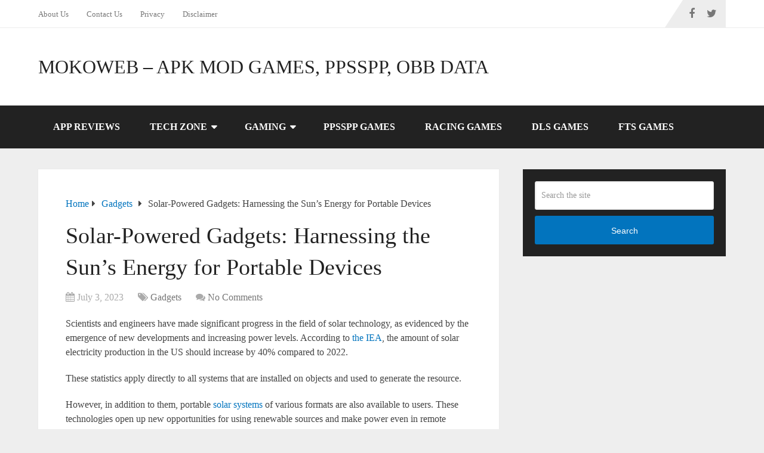

--- FILE ---
content_type: text/html; charset=UTF-8
request_url: https://mokoweb.com/solar-powered-gadgets/
body_size: 29595
content:
<!DOCTYPE html><html class="no-js" dir="ltr" lang="en-US" prefix="og: https://ogp.me/ns#"><head itemscope itemtype="http://schema.org/WebSite"><meta charset="UTF-8">
<!--[if IE ]><meta http-equiv="X-UA-Compatible" content="IE=edge,chrome=1">
<![endif]--><link rel="profile" href="http://gmpg.org/xfn/11" /><link rel="icon" href="https://mokoweb.com/wp-content/uploads/2018/07/cropped-mk-icon-32x32.jpg" sizes="32x32" /><meta name="msapplication-TileImage" content="https://mokoweb.com/wp-content/uploads/2018/07/cropped-mk-icon-270x270.jpg"><link rel="apple-touch-icon-precomposed" href="https://mokoweb.com/wp-content/uploads/2018/07/cropped-mk-icon-180x180.jpg"><meta name="viewport" content="width=device-width, initial-scale=1"><meta name="apple-mobile-web-app-capable" content="yes"><meta name="apple-mobile-web-app-status-bar-style" content="black"><link rel="prefetch" href="https://mokoweb.com"><link rel="prerender" href="https://mokoweb.com"><meta itemprop="name" content="MokoWeb - Apk Mod Games, PPSSPP, OBB Data" /><link rel="pingback" href="https://mokoweb.com/xmlrpc.php" /><title>Solar-Powered Gadgets: Harnessing the Sun’s Energy for Portable Devices</title><meta name="robots" content="max-image-preview:large" /><meta name="author" content="Mr. Moko"/><meta name="google-site-verification" content="ZruWvVfhgp0xFJ9JpDaUSsgZdUpmfHap3QtApXUlQrc" /><meta name="msvalidate.01" content="2CE8AC8CF1DADFF880E2BDC6C94629E3" /><meta name="yandex-verification" content="1f403669cd53dd9d" /><link rel="canonical" href="https://mokoweb.com/solar-powered-gadgets/" /><meta name="generator" content="All in One SEO (AIOSEO) 4.9.3" /><meta name="msvalidate.01" content="2CE8AC8CF1DADFF880E2BDC6C94629E3" /><meta property="og:locale" content="en_US" /><meta property="og:site_name" content="MokoWeb - Apk Mod Games, PPSSPP, OBB Data | Android Games Reviews, Apps and Software Reviews, Digital Tools, Tech How TOs, Etc" /><meta property="og:type" content="article" /><meta property="og:title" content="Solar-Powered Gadgets: Harnessing the Sun’s Energy for Portable Devices" /><meta property="og:url" content="https://mokoweb.com/solar-powered-gadgets/" /><meta property="og:image" content="https://mokoweb.com/wp-content/uploads/2023/07/Solar-Pannels.jpg" /><meta property="og:image:secure_url" content="https://mokoweb.com/wp-content/uploads/2023/07/Solar-Pannels.jpg" /><meta property="og:image:width" content="540" /><meta property="og:image:height" content="722" /><meta property="article:published_time" content="2023-07-03T19:07:11+00:00" /><meta property="article:modified_time" content="2023-07-03T19:10:33+00:00" /><meta property="article:publisher" content="https://facebook.com/mokoweb1" /><meta property="article:author" content="https://web.facebook.com/mokoweb1" /><meta name="twitter:card" content="summary" /><meta name="twitter:site" content="@mokoweb1" /><meta name="twitter:title" content="Solar-Powered Gadgets: Harnessing the Sun’s Energy for Portable Devices" /><meta name="twitter:creator" content="@Real_mokoweb" /><meta name="twitter:image" content="https://mokoweb.com/wp-content/uploads/2023/07/Solar-Pannels.jpg" /> <script type="application/ld+json" class="aioseo-schema">{"@context":"https:\/\/schema.org","@graph":[{"@type":"BlogPosting","@id":"https:\/\/mokoweb.com\/solar-powered-gadgets\/#blogposting","name":"Solar-Powered Gadgets: Harnessing the Sun\u2019s Energy for Portable Devices","headline":"Solar-Powered Gadgets: Harnessing the Sun&#8217;s Energy for Portable Devices","author":{"@id":"https:\/\/mokoweb.com\/author\/nib-admin\/#author"},"publisher":{"@id":"https:\/\/mokoweb.com\/#organization"},"image":{"@type":"ImageObject","url":"https:\/\/mokoweb.com\/wp-content\/uploads\/2023\/07\/Solar-Pannels.jpg","width":540,"height":722,"caption":"Solar Pannels"},"datePublished":"2023-07-03T20:07:11+01:00","dateModified":"2023-07-03T20:10:33+01:00","inLanguage":"en-US","mainEntityOfPage":{"@id":"https:\/\/mokoweb.com\/solar-powered-gadgets\/#webpage"},"isPartOf":{"@id":"https:\/\/mokoweb.com\/solar-powered-gadgets\/#webpage"},"articleSection":"Gadgets"},{"@type":"BreadcrumbList","@id":"https:\/\/mokoweb.com\/solar-powered-gadgets\/#breadcrumblist","itemListElement":[{"@type":"ListItem","@id":"https:\/\/mokoweb.com#listItem","position":1,"name":"Home","item":"https:\/\/mokoweb.com","nextItem":{"@type":"ListItem","@id":"https:\/\/mokoweb.com\/category\/gadgets\/#listItem","name":"Gadgets"}},{"@type":"ListItem","@id":"https:\/\/mokoweb.com\/category\/gadgets\/#listItem","position":2,"name":"Gadgets","item":"https:\/\/mokoweb.com\/category\/gadgets\/","nextItem":{"@type":"ListItem","@id":"https:\/\/mokoweb.com\/solar-powered-gadgets\/#listItem","name":"Solar-Powered Gadgets: Harnessing the Sun&#8217;s Energy for Portable Devices"},"previousItem":{"@type":"ListItem","@id":"https:\/\/mokoweb.com#listItem","name":"Home"}},{"@type":"ListItem","@id":"https:\/\/mokoweb.com\/solar-powered-gadgets\/#listItem","position":3,"name":"Solar-Powered Gadgets: Harnessing the Sun&#8217;s Energy for Portable Devices","previousItem":{"@type":"ListItem","@id":"https:\/\/mokoweb.com\/category\/gadgets\/#listItem","name":"Gadgets"}}]},{"@type":"Organization","@id":"https:\/\/mokoweb.com\/#organization","name":"MokoWeb - Apk Mod Games, PPSSPP, OBB Data","description":"Android Games Reviews, Apps and Software Reviews, Digital Tools, Tech How TOs, Etc","url":"https:\/\/mokoweb.com\/","logo":{"@type":"ImageObject","url":"https:\/\/mokoweb.com\/wp-content\/uploads\/2023\/07\/mokoweb-logo-1.jpeg","@id":"https:\/\/mokoweb.com\/solar-powered-gadgets\/#organizationLogo","width":160,"height":50,"caption":"mokoweb logo-1"},"image":{"@id":"https:\/\/mokoweb.com\/solar-powered-gadgets\/#organizationLogo"},"sameAs":["https:\/\/facebook.com\/mokoweb1","https:\/\/twitter.com\/mokoweb1"]},{"@type":"Person","@id":"https:\/\/mokoweb.com\/author\/nib-admin\/#author","url":"https:\/\/mokoweb.com\/author\/nib-admin\/","name":"Mr. Moko","image":{"@type":"ImageObject","@id":"https:\/\/mokoweb.com\/solar-powered-gadgets\/#authorImage","url":"https:\/\/mokoweb.com\/wp-content\/litespeed\/avatar\/88b3a77c72cbd8bd41eaf68bab4c413f.jpg?ver=1769554451","width":96,"height":96,"caption":"Mr. Moko"},"sameAs":["https:\/\/web.facebook.com\/mokoweb1","https:\/\/twitter.com\/Real_mokoweb","https:\/\/www.pinterest.co.uk\/Mokoweb\/","https:\/\/www.youtube.com\/watch?v=i4gwWj3zo58"]},{"@type":"WebPage","@id":"https:\/\/mokoweb.com\/solar-powered-gadgets\/#webpage","url":"https:\/\/mokoweb.com\/solar-powered-gadgets\/","name":"Solar-Powered Gadgets: Harnessing the Sun\u2019s Energy for Portable Devices","inLanguage":"en-US","isPartOf":{"@id":"https:\/\/mokoweb.com\/#website"},"breadcrumb":{"@id":"https:\/\/mokoweb.com\/solar-powered-gadgets\/#breadcrumblist"},"author":{"@id":"https:\/\/mokoweb.com\/author\/nib-admin\/#author"},"creator":{"@id":"https:\/\/mokoweb.com\/author\/nib-admin\/#author"},"image":{"@type":"ImageObject","url":"https:\/\/mokoweb.com\/wp-content\/uploads\/2023\/07\/Solar-Pannels.jpg","@id":"https:\/\/mokoweb.com\/solar-powered-gadgets\/#mainImage","width":540,"height":722,"caption":"Solar Pannels"},"primaryImageOfPage":{"@id":"https:\/\/mokoweb.com\/solar-powered-gadgets\/#mainImage"},"datePublished":"2023-07-03T20:07:11+01:00","dateModified":"2023-07-03T20:10:33+01:00"},{"@type":"WebSite","@id":"https:\/\/mokoweb.com\/#website","url":"https:\/\/mokoweb.com\/","name":"MokoWeb - MOD APK PPSSPP Games, Free Browsing","description":"Android Games Reviews, Apps and Software Reviews, Digital Tools, Tech How TOs, Etc","inLanguage":"en-US","publisher":{"@id":"https:\/\/mokoweb.com\/#organization"}}]}</script>  <script type="litespeed/javascript">document.documentElement.className=document.documentElement.className.replace(/\bno-js\b/,'js')</script><link rel='dns-prefetch' href='//stats.wp.com' /><link rel='dns-prefetch' href='//widgets.wp.com' /><link rel='dns-prefetch' href='//s0.wp.com' /><link rel='dns-prefetch' href='//0.gravatar.com' /><link rel='dns-prefetch' href='//1.gravatar.com' /><link rel='dns-prefetch' href='//2.gravatar.com' /><link rel='dns-prefetch' href='//v0.wordpress.com' /><link rel="alternate" type="application/rss+xml" title="MokoWeb - Apk Mod Games, PPSSPP, OBB Data &raquo; Feed" href="https://mokoweb.com/feed/" /><link rel="alternate" type="application/rss+xml" title="MokoWeb - Apk Mod Games, PPSSPP, OBB Data &raquo; Comments Feed" href="https://mokoweb.com/comments/feed/" /><link rel="alternate" type="application/rss+xml" title="MokoWeb - Apk Mod Games, PPSSPP, OBB Data &raquo; Solar-Powered Gadgets: Harnessing the Sun&#8217;s Energy for Portable Devices Comments Feed" href="https://mokoweb.com/solar-powered-gadgets/feed/" /><link rel="alternate" title="oEmbed (JSON)" type="application/json+oembed" href="https://mokoweb.com/wp-json/oembed/1.0/embed?url=https%3A%2F%2Fmokoweb.com%2Fsolar-powered-gadgets%2F" /><link rel="alternate" title="oEmbed (XML)" type="text/xml+oembed" href="https://mokoweb.com/wp-json/oembed/1.0/embed?url=https%3A%2F%2Fmokoweb.com%2Fsolar-powered-gadgets%2F&#038;format=xml" />
 <script src="//www.googletagmanager.com/gtag/js?id=G-4BRB25PQL0"  data-cfasync="false" data-wpfc-render="false" type="text/javascript" async></script> <script data-cfasync="false" data-wpfc-render="false" type="text/javascript">var mi_version = '9.11.1';
				var mi_track_user = true;
				var mi_no_track_reason = '';
								var MonsterInsightsDefaultLocations = {"page_location":"https:\/\/mokoweb.com\/solar-powered-gadgets\/"};
								if ( typeof MonsterInsightsPrivacyGuardFilter === 'function' ) {
					var MonsterInsightsLocations = (typeof MonsterInsightsExcludeQuery === 'object') ? MonsterInsightsPrivacyGuardFilter( MonsterInsightsExcludeQuery ) : MonsterInsightsPrivacyGuardFilter( MonsterInsightsDefaultLocations );
				} else {
					var MonsterInsightsLocations = (typeof MonsterInsightsExcludeQuery === 'object') ? MonsterInsightsExcludeQuery : MonsterInsightsDefaultLocations;
				}

								var disableStrs = [
										'ga-disable-G-4BRB25PQL0',
									];

				/* Function to detect opted out users */
				function __gtagTrackerIsOptedOut() {
					for (var index = 0; index < disableStrs.length; index++) {
						if (document.cookie.indexOf(disableStrs[index] + '=true') > -1) {
							return true;
						}
					}

					return false;
				}

				/* Disable tracking if the opt-out cookie exists. */
				if (__gtagTrackerIsOptedOut()) {
					for (var index = 0; index < disableStrs.length; index++) {
						window[disableStrs[index]] = true;
					}
				}

				/* Opt-out function */
				function __gtagTrackerOptout() {
					for (var index = 0; index < disableStrs.length; index++) {
						document.cookie = disableStrs[index] + '=true; expires=Thu, 31 Dec 2099 23:59:59 UTC; path=/';
						window[disableStrs[index]] = true;
					}
				}

				if ('undefined' === typeof gaOptout) {
					function gaOptout() {
						__gtagTrackerOptout();
					}
				}
								window.dataLayer = window.dataLayer || [];

				window.MonsterInsightsDualTracker = {
					helpers: {},
					trackers: {},
				};
				if (mi_track_user) {
					function __gtagDataLayer() {
						dataLayer.push(arguments);
					}

					function __gtagTracker(type, name, parameters) {
						if (!parameters) {
							parameters = {};
						}

						if (parameters.send_to) {
							__gtagDataLayer.apply(null, arguments);
							return;
						}

						if (type === 'event') {
														parameters.send_to = monsterinsights_frontend.v4_id;
							var hookName = name;
							if (typeof parameters['event_category'] !== 'undefined') {
								hookName = parameters['event_category'] + ':' + name;
							}

							if (typeof MonsterInsightsDualTracker.trackers[hookName] !== 'undefined') {
								MonsterInsightsDualTracker.trackers[hookName](parameters);
							} else {
								__gtagDataLayer('event', name, parameters);
							}
							
						} else {
							__gtagDataLayer.apply(null, arguments);
						}
					}

					__gtagTracker('js', new Date());
					__gtagTracker('set', {
						'developer_id.dZGIzZG': true,
											});
					if ( MonsterInsightsLocations.page_location ) {
						__gtagTracker('set', MonsterInsightsLocations);
					}
										__gtagTracker('config', 'G-4BRB25PQL0', {"forceSSL":"true"} );
										window.gtag = __gtagTracker;										(function () {
						/* https://developers.google.com/analytics/devguides/collection/analyticsjs/ */
						/* ga and __gaTracker compatibility shim. */
						var noopfn = function () {
							return null;
						};
						var newtracker = function () {
							return new Tracker();
						};
						var Tracker = function () {
							return null;
						};
						var p = Tracker.prototype;
						p.get = noopfn;
						p.set = noopfn;
						p.send = function () {
							var args = Array.prototype.slice.call(arguments);
							args.unshift('send');
							__gaTracker.apply(null, args);
						};
						var __gaTracker = function () {
							var len = arguments.length;
							if (len === 0) {
								return;
							}
							var f = arguments[len - 1];
							if (typeof f !== 'object' || f === null || typeof f.hitCallback !== 'function') {
								if ('send' === arguments[0]) {
									var hitConverted, hitObject = false, action;
									if ('event' === arguments[1]) {
										if ('undefined' !== typeof arguments[3]) {
											hitObject = {
												'eventAction': arguments[3],
												'eventCategory': arguments[2],
												'eventLabel': arguments[4],
												'value': arguments[5] ? arguments[5] : 1,
											}
										}
									}
									if ('pageview' === arguments[1]) {
										if ('undefined' !== typeof arguments[2]) {
											hitObject = {
												'eventAction': 'page_view',
												'page_path': arguments[2],
											}
										}
									}
									if (typeof arguments[2] === 'object') {
										hitObject = arguments[2];
									}
									if (typeof arguments[5] === 'object') {
										Object.assign(hitObject, arguments[5]);
									}
									if ('undefined' !== typeof arguments[1].hitType) {
										hitObject = arguments[1];
										if ('pageview' === hitObject.hitType) {
											hitObject.eventAction = 'page_view';
										}
									}
									if (hitObject) {
										action = 'timing' === arguments[1].hitType ? 'timing_complete' : hitObject.eventAction;
										hitConverted = mapArgs(hitObject);
										__gtagTracker('event', action, hitConverted);
									}
								}
								return;
							}

							function mapArgs(args) {
								var arg, hit = {};
								var gaMap = {
									'eventCategory': 'event_category',
									'eventAction': 'event_action',
									'eventLabel': 'event_label',
									'eventValue': 'event_value',
									'nonInteraction': 'non_interaction',
									'timingCategory': 'event_category',
									'timingVar': 'name',
									'timingValue': 'value',
									'timingLabel': 'event_label',
									'page': 'page_path',
									'location': 'page_location',
									'title': 'page_title',
									'referrer' : 'page_referrer',
								};
								for (arg in args) {
																		if (!(!args.hasOwnProperty(arg) || !gaMap.hasOwnProperty(arg))) {
										hit[gaMap[arg]] = args[arg];
									} else {
										hit[arg] = args[arg];
									}
								}
								return hit;
							}

							try {
								f.hitCallback();
							} catch (ex) {
							}
						};
						__gaTracker.create = newtracker;
						__gaTracker.getByName = newtracker;
						__gaTracker.getAll = function () {
							return [];
						};
						__gaTracker.remove = noopfn;
						__gaTracker.loaded = true;
						window['__gaTracker'] = __gaTracker;
					})();
									} else {
										console.log("");
					(function () {
						function __gtagTracker() {
							return null;
						}

						window['__gtagTracker'] = __gtagTracker;
						window['gtag'] = __gtagTracker;
					})();
									}</script> <style id='wp-img-auto-sizes-contain-inline-css' type='text/css'>img:is([sizes=auto i],[sizes^="auto," i]){contain-intrinsic-size:3000px 1500px}
/*# sourceURL=wp-img-auto-sizes-contain-inline-css */</style><link data-optimized="2" rel="stylesheet" href="https://mokoweb.com/wp-content/litespeed/ucss/323544131c8c3f5e9e6f970a900a51ea.css?ver=6a789" /><style id='global-styles-inline-css' type='text/css'>:root{--wp--preset--aspect-ratio--square: 1;--wp--preset--aspect-ratio--4-3: 4/3;--wp--preset--aspect-ratio--3-4: 3/4;--wp--preset--aspect-ratio--3-2: 3/2;--wp--preset--aspect-ratio--2-3: 2/3;--wp--preset--aspect-ratio--16-9: 16/9;--wp--preset--aspect-ratio--9-16: 9/16;--wp--preset--color--black: #000000;--wp--preset--color--cyan-bluish-gray: #abb8c3;--wp--preset--color--white: #ffffff;--wp--preset--color--pale-pink: #f78da7;--wp--preset--color--vivid-red: #cf2e2e;--wp--preset--color--luminous-vivid-orange: #ff6900;--wp--preset--color--luminous-vivid-amber: #fcb900;--wp--preset--color--light-green-cyan: #7bdcb5;--wp--preset--color--vivid-green-cyan: #00d084;--wp--preset--color--pale-cyan-blue: #8ed1fc;--wp--preset--color--vivid-cyan-blue: #0693e3;--wp--preset--color--vivid-purple: #9b51e0;--wp--preset--gradient--vivid-cyan-blue-to-vivid-purple: linear-gradient(135deg,rgb(6,147,227) 0%,rgb(155,81,224) 100%);--wp--preset--gradient--light-green-cyan-to-vivid-green-cyan: linear-gradient(135deg,rgb(122,220,180) 0%,rgb(0,208,130) 100%);--wp--preset--gradient--luminous-vivid-amber-to-luminous-vivid-orange: linear-gradient(135deg,rgb(252,185,0) 0%,rgb(255,105,0) 100%);--wp--preset--gradient--luminous-vivid-orange-to-vivid-red: linear-gradient(135deg,rgb(255,105,0) 0%,rgb(207,46,46) 100%);--wp--preset--gradient--very-light-gray-to-cyan-bluish-gray: linear-gradient(135deg,rgb(238,238,238) 0%,rgb(169,184,195) 100%);--wp--preset--gradient--cool-to-warm-spectrum: linear-gradient(135deg,rgb(74,234,220) 0%,rgb(151,120,209) 20%,rgb(207,42,186) 40%,rgb(238,44,130) 60%,rgb(251,105,98) 80%,rgb(254,248,76) 100%);--wp--preset--gradient--blush-light-purple: linear-gradient(135deg,rgb(255,206,236) 0%,rgb(152,150,240) 100%);--wp--preset--gradient--blush-bordeaux: linear-gradient(135deg,rgb(254,205,165) 0%,rgb(254,45,45) 50%,rgb(107,0,62) 100%);--wp--preset--gradient--luminous-dusk: linear-gradient(135deg,rgb(255,203,112) 0%,rgb(199,81,192) 50%,rgb(65,88,208) 100%);--wp--preset--gradient--pale-ocean: linear-gradient(135deg,rgb(255,245,203) 0%,rgb(182,227,212) 50%,rgb(51,167,181) 100%);--wp--preset--gradient--electric-grass: linear-gradient(135deg,rgb(202,248,128) 0%,rgb(113,206,126) 100%);--wp--preset--gradient--midnight: linear-gradient(135deg,rgb(2,3,129) 0%,rgb(40,116,252) 100%);--wp--preset--font-size--small: 13px;--wp--preset--font-size--medium: 20px;--wp--preset--font-size--large: 36px;--wp--preset--font-size--x-large: 42px;--wp--preset--spacing--20: 0.44rem;--wp--preset--spacing--30: 0.67rem;--wp--preset--spacing--40: 1rem;--wp--preset--spacing--50: 1.5rem;--wp--preset--spacing--60: 2.25rem;--wp--preset--spacing--70: 3.38rem;--wp--preset--spacing--80: 5.06rem;--wp--preset--shadow--natural: 6px 6px 9px rgba(0, 0, 0, 0.2);--wp--preset--shadow--deep: 12px 12px 50px rgba(0, 0, 0, 0.4);--wp--preset--shadow--sharp: 6px 6px 0px rgba(0, 0, 0, 0.2);--wp--preset--shadow--outlined: 6px 6px 0px -3px rgb(255, 255, 255), 6px 6px rgb(0, 0, 0);--wp--preset--shadow--crisp: 6px 6px 0px rgb(0, 0, 0);}:where(.is-layout-flex){gap: 0.5em;}:where(.is-layout-grid){gap: 0.5em;}body .is-layout-flex{display: flex;}.is-layout-flex{flex-wrap: wrap;align-items: center;}.is-layout-flex > :is(*, div){margin: 0;}body .is-layout-grid{display: grid;}.is-layout-grid > :is(*, div){margin: 0;}:where(.wp-block-columns.is-layout-flex){gap: 2em;}:where(.wp-block-columns.is-layout-grid){gap: 2em;}:where(.wp-block-post-template.is-layout-flex){gap: 1.25em;}:where(.wp-block-post-template.is-layout-grid){gap: 1.25em;}.has-black-color{color: var(--wp--preset--color--black) !important;}.has-cyan-bluish-gray-color{color: var(--wp--preset--color--cyan-bluish-gray) !important;}.has-white-color{color: var(--wp--preset--color--white) !important;}.has-pale-pink-color{color: var(--wp--preset--color--pale-pink) !important;}.has-vivid-red-color{color: var(--wp--preset--color--vivid-red) !important;}.has-luminous-vivid-orange-color{color: var(--wp--preset--color--luminous-vivid-orange) !important;}.has-luminous-vivid-amber-color{color: var(--wp--preset--color--luminous-vivid-amber) !important;}.has-light-green-cyan-color{color: var(--wp--preset--color--light-green-cyan) !important;}.has-vivid-green-cyan-color{color: var(--wp--preset--color--vivid-green-cyan) !important;}.has-pale-cyan-blue-color{color: var(--wp--preset--color--pale-cyan-blue) !important;}.has-vivid-cyan-blue-color{color: var(--wp--preset--color--vivid-cyan-blue) !important;}.has-vivid-purple-color{color: var(--wp--preset--color--vivid-purple) !important;}.has-black-background-color{background-color: var(--wp--preset--color--black) !important;}.has-cyan-bluish-gray-background-color{background-color: var(--wp--preset--color--cyan-bluish-gray) !important;}.has-white-background-color{background-color: var(--wp--preset--color--white) !important;}.has-pale-pink-background-color{background-color: var(--wp--preset--color--pale-pink) !important;}.has-vivid-red-background-color{background-color: var(--wp--preset--color--vivid-red) !important;}.has-luminous-vivid-orange-background-color{background-color: var(--wp--preset--color--luminous-vivid-orange) !important;}.has-luminous-vivid-amber-background-color{background-color: var(--wp--preset--color--luminous-vivid-amber) !important;}.has-light-green-cyan-background-color{background-color: var(--wp--preset--color--light-green-cyan) !important;}.has-vivid-green-cyan-background-color{background-color: var(--wp--preset--color--vivid-green-cyan) !important;}.has-pale-cyan-blue-background-color{background-color: var(--wp--preset--color--pale-cyan-blue) !important;}.has-vivid-cyan-blue-background-color{background-color: var(--wp--preset--color--vivid-cyan-blue) !important;}.has-vivid-purple-background-color{background-color: var(--wp--preset--color--vivid-purple) !important;}.has-black-border-color{border-color: var(--wp--preset--color--black) !important;}.has-cyan-bluish-gray-border-color{border-color: var(--wp--preset--color--cyan-bluish-gray) !important;}.has-white-border-color{border-color: var(--wp--preset--color--white) !important;}.has-pale-pink-border-color{border-color: var(--wp--preset--color--pale-pink) !important;}.has-vivid-red-border-color{border-color: var(--wp--preset--color--vivid-red) !important;}.has-luminous-vivid-orange-border-color{border-color: var(--wp--preset--color--luminous-vivid-orange) !important;}.has-luminous-vivid-amber-border-color{border-color: var(--wp--preset--color--luminous-vivid-amber) !important;}.has-light-green-cyan-border-color{border-color: var(--wp--preset--color--light-green-cyan) !important;}.has-vivid-green-cyan-border-color{border-color: var(--wp--preset--color--vivid-green-cyan) !important;}.has-pale-cyan-blue-border-color{border-color: var(--wp--preset--color--pale-cyan-blue) !important;}.has-vivid-cyan-blue-border-color{border-color: var(--wp--preset--color--vivid-cyan-blue) !important;}.has-vivid-purple-border-color{border-color: var(--wp--preset--color--vivid-purple) !important;}.has-vivid-cyan-blue-to-vivid-purple-gradient-background{background: var(--wp--preset--gradient--vivid-cyan-blue-to-vivid-purple) !important;}.has-light-green-cyan-to-vivid-green-cyan-gradient-background{background: var(--wp--preset--gradient--light-green-cyan-to-vivid-green-cyan) !important;}.has-luminous-vivid-amber-to-luminous-vivid-orange-gradient-background{background: var(--wp--preset--gradient--luminous-vivid-amber-to-luminous-vivid-orange) !important;}.has-luminous-vivid-orange-to-vivid-red-gradient-background{background: var(--wp--preset--gradient--luminous-vivid-orange-to-vivid-red) !important;}.has-very-light-gray-to-cyan-bluish-gray-gradient-background{background: var(--wp--preset--gradient--very-light-gray-to-cyan-bluish-gray) !important;}.has-cool-to-warm-spectrum-gradient-background{background: var(--wp--preset--gradient--cool-to-warm-spectrum) !important;}.has-blush-light-purple-gradient-background{background: var(--wp--preset--gradient--blush-light-purple) !important;}.has-blush-bordeaux-gradient-background{background: var(--wp--preset--gradient--blush-bordeaux) !important;}.has-luminous-dusk-gradient-background{background: var(--wp--preset--gradient--luminous-dusk) !important;}.has-pale-ocean-gradient-background{background: var(--wp--preset--gradient--pale-ocean) !important;}.has-electric-grass-gradient-background{background: var(--wp--preset--gradient--electric-grass) !important;}.has-midnight-gradient-background{background: var(--wp--preset--gradient--midnight) !important;}.has-small-font-size{font-size: var(--wp--preset--font-size--small) !important;}.has-medium-font-size{font-size: var(--wp--preset--font-size--medium) !important;}.has-large-font-size{font-size: var(--wp--preset--font-size--large) !important;}.has-x-large-font-size{font-size: var(--wp--preset--font-size--x-large) !important;}
/*# sourceURL=global-styles-inline-css */</style><style id='classic-theme-styles-inline-css' type='text/css'>/*! This file is auto-generated */
.wp-block-button__link{color:#fff;background-color:#32373c;border-radius:9999px;box-shadow:none;text-decoration:none;padding:calc(.667em + 2px) calc(1.333em + 2px);font-size:1.125em}.wp-block-file__button{background:#32373c;color:#fff;text-decoration:none}
/*# sourceURL=/wp-includes/css/classic-themes.min.css */</style><style id='schema-stylesheet-inline-css' type='text/css'>body {background-color:#eeeeee;}
		.main-header.regular_header, .regular_header #primary-navigation .navigation ul ul li {background-color:#ffffff;}
		.main-header.logo_in_nav_header, .logo_in_nav_header #primary-navigation .navigation ul ul li {background-color:#ffffff;}
		body {background-color:#eeeeee;}
		.pace .pace-progress, #mobile-menu-wrapper ul li a:hover, .pagination .page-numbers.current, .pagination a:hover, .single .pagination a:hover .current { background: #0274BE; }
		.postauthor h5, .textwidget a, .pnavigation2 a, .sidebar.c-4-12 a:hover, footer .widget li a:hover, .sidebar.c-4-12 a:hover, .reply a, .title a:hover, .post-info a:hover, .widget .thecomment, #tabber .inside li a:hover, .readMore a:hover, .fn a, a, a:hover, #secondary-navigation .navigation ul li a:hover, .readMore a, #primary-navigation a:hover, #secondary-navigation .navigation ul .current-menu-item a, .widget .wp_review_tab_widget_content a, .sidebar .wpt_widget_content a { color:#0274BE; }
		a#pull, #commentform input#submit, #mtscontact_submit, .mts-subscribe input[type='submit'], .widget_product_search input[type='submit'], #move-to-top:hover, .currenttext, .pagination a:hover, .pagination .nav-previous a:hover, .pagination .nav-next a:hover, #load-posts a:hover, .single .pagination a:hover .currenttext, .single .pagination > .current .currenttext, #tabber ul.tabs li a.selected, .tagcloud a, .wp-block-tag-cloud a, .navigation ul .sfHover a, .woocommerce a.button, .woocommerce-page a.button, .woocommerce button.button, .woocommerce-page button.button, .woocommerce input.button, .woocommerce-page input.button, .woocommerce #respond input#submit, .woocommerce-page #respond input#submit, .woocommerce #content input.button, .woocommerce-page #content input.button, .woocommerce .bypostauthor:after, #searchsubmit, .woocommerce nav.woocommerce-pagination ul li span.current, .woocommerce-page nav.woocommerce-pagination ul li span.current, .woocommerce #content nav.woocommerce-pagination ul li span.current, .woocommerce-page #content nav.woocommerce-pagination ul li span.current, .woocommerce nav.woocommerce-pagination ul li a:hover, .woocommerce-page nav.woocommerce-pagination ul li a:hover, .woocommerce #content nav.woocommerce-pagination ul li a:hover, .woocommerce-page #content nav.woocommerce-pagination ul li a:hover, .woocommerce nav.woocommerce-pagination ul li a:focus, .woocommerce-page nav.woocommerce-pagination ul li a:focus, .woocommerce #content nav.woocommerce-pagination ul li a:focus, .woocommerce-page #content nav.woocommerce-pagination ul li a:focus, .woocommerce a.button, .woocommerce-page a.button, .woocommerce button.button, .woocommerce-page button.button, .woocommerce input.button, .woocommerce-page input.button, .woocommerce #respond input#submit, .woocommerce-page #respond input#submit, .woocommerce #content input.button, .woocommerce-page #content input.button, .latestPost-review-wrapper, .latestPost .review-type-circle.latestPost-review-wrapper, #wpmm-megamenu .review-total-only, .sbutton, #searchsubmit, .widget .wpt_widget_content #tags-tab-content ul li a, .widget .review-total-only.large-thumb, #add_payment_method .wc-proceed-to-checkout a.checkout-button, .woocommerce-cart .wc-proceed-to-checkout a.checkout-button, .woocommerce-checkout .wc-proceed-to-checkout a.checkout-button, .woocommerce #respond input#submit.alt:hover, .woocommerce a.button.alt:hover, .woocommerce button.button.alt:hover, .woocommerce input.button.alt:hover, .woocommerce #respond input#submit.alt, .woocommerce a.button.alt, .woocommerce button.button.alt, .woocommerce input.button.alt, .woocommerce-account .woocommerce-MyAccount-navigation li.is-active, .woocommerce-product-search button[type='submit'], .woocommerce .woocommerce-widget-layered-nav-dropdown__submit, .wp-block-search .wp-block-search__button { background-color:#0274BE; color: #fff!important; }
		.related-posts .title a:hover, .latestPost .title a { color: #0274BE; }
		.navigation #wpmm-megamenu .wpmm-pagination a { background-color: #0274BE!important; }
		#header .sbutton, #secondary-navigation .ajax-search-results li a:hover { color: #0274BE!important; }
		footer {background-color:#222222; }
		
		.copyrights { background-color: #ffffff; }
		.flex-control-thumbs .flex-active{ border-top:3px solid #0274BE;}
		.wpmm-megamenu-showing.wpmm-light-scheme { background-color:#0274BE!important; }
		.regular_header #header {background-color:#222222; }
		.logo_in_nav_header #header {background-color:#222222; }
		
		
		
		.bypostauthor > div { overflow: hidden; padding: 3%; background: #222; width: 100%; color: #AAA; box-sizing: border-box; }
		.bypostauthor:after { content: "\f044"; position: absolute; font-family: fontawesome; right: 0; top: 0; padding: 1px 10px; color: #535353; font-size: 32px; }
		
		@media screen and (max-width:865px) { #catcher { height: 0px!important } .sticky-navigation-active { position: relative!important; top: 0px!important } }
		
	
/*# sourceURL=schema-stylesheet-inline-css */</style> <script id="jetpack_related-posts-js-extra" type="litespeed/javascript">var related_posts_js_options={"post_heading":"h4"}</script> <script type="litespeed/javascript" data-src="https://mokoweb.com/wp-content/plugins/google-analytics-for-wordpress/assets/js/frontend-gtag.min.js" id="monsterinsights-frontend-script-js" data-wp-strategy="async"></script> <script data-cfasync="false" data-wpfc-render="false" type="text/javascript" id='monsterinsights-frontend-script-js-extra'>/*  */
var monsterinsights_frontend = {"js_events_tracking":"true","download_extensions":"doc,pdf,ppt,zip,xls,docx,pptx,xlsx","inbound_paths":"[]","home_url":"https:\/\/mokoweb.com","hash_tracking":"false","v4_id":"G-4BRB25PQL0"};/*  */</script> <script type="litespeed/javascript" data-src="https://mokoweb.com/wp-includes/js/jquery/jquery.min.js" id="jquery-core-js"></script> <link rel="https://api.w.org/" href="https://mokoweb.com/wp-json/" /><link rel="alternate" title="JSON" type="application/json" href="https://mokoweb.com/wp-json/wp/v2/posts/21665" /><link rel="EditURI" type="application/rsd+xml" title="RSD" href="https://mokoweb.com/xmlrpc.php?rsd" /><meta name="generator" content="WordPress 6.9" /><link rel='shortlink' href='https://wp.me/p9E0qd-5Dr' /><meta name="google-site-verification" content="7I6wPzESpPmhzYQM7Z_MS2zb4jqMXzDXkdMf-wIHv2o" /><meta name="google-site-verification" content="ZruWvVfhgp0xFJ9JpDaUSsgZdUpmfHap3QtApXUlQrc" /><meta name="msvalidate.01" content="FA9F8B497384B24A59DE889B2BB23DA5" /> <script data-ad-client="ca-pub-7513697770668338" type="litespeed/javascript" data-src="https://pagead2.googlesyndication.com/pagead/js/adsbygoogle.js"></script> <meta name="p:domain_verify" content="f467bfce817390f145bade358fe5a401"/><meta name="yandex-verification" content="1f403669cd53dd9d" /><style>img#wpstats{display:none}</style><style type="text/css">#logo a { font-family: 'Roboto Slab'; font-weight: normal; font-size: 32px; color: #222222;text-transform: uppercase; }
#primary-navigation a, .mts-cart { font-family: 'Raleway'; font-weight: 500; font-size: 13px; color: #777777; }
#secondary-navigation a { font-family: 'Raleway'; font-weight: 700; font-size: 16px; color: #ffffff;text-transform: uppercase; }
.latestPost .title a { font-family: 'Roboto Slab'; font-weight: 300; font-size: 38px; color: #0274be; }
.single-title { font-family: 'Roboto Slab'; font-weight: 300; font-size: 38px; color: #222222; }
body { font-family: 'Raleway'; font-weight: 500; font-size: 16px; color: #444444; }
#sidebar .widget h3 { font-family: 'Roboto Slab'; font-weight: normal; font-size: 20px; color: #222222;text-transform: uppercase; }
#sidebar .widget { font-family: 'Raleway'; font-weight: 500; font-size: 16px; color: #444444; }
.footer-widgets h3 { font-family: 'Roboto Slab'; font-weight: normal; font-size: 18px; color: #ffffff;text-transform: uppercase; }
.f-widget a, footer .wpt_widget_content a, footer .wp_review_tab_widget_content a, footer .wpt_tab_widget_content a, footer .widget .wp_review_tab_widget_content a { font-family: 'Raleway'; font-weight: 500; font-size: 16px; color: #999999; }
.footer-widgets, .f-widget .top-posts .comment_num, footer .meta, footer .twitter_time, footer .widget .wpt_widget_content .wpt-postmeta, footer .widget .wpt_comment_content, footer .widget .wpt_excerpt, footer .wp_review_tab_widget_content .wp-review-tab-postmeta, footer .advanced-recent-posts p, footer .popular-posts p, footer .category-posts p { font-family: 'Raleway'; font-weight: 500; font-size: 16px; color: #777777; }
#copyright-note { font-family: 'Raleway'; font-weight: 500; font-size: 14px; color: #7e7d7d; }
h1 { font-family: 'Roboto Slab'; font-weight: normal; font-size: 28px; color: #222222; }
h2 { font-family: 'Roboto Slab'; font-weight: normal; font-size: 24px; color: #222222; }
h3 { font-family: 'Roboto Slab'; font-weight: normal; font-size: 22px; color: #222222; }
h4 { font-family: 'Roboto Slab'; font-weight: normal; font-size: 20px; color: #222222; }
h5 { font-family: 'Roboto Slab'; font-weight: normal; font-size: 18px; color: #222222; }
h6 { font-family: 'Roboto Slab'; font-weight: normal; font-size: 16px; color: #222222; }</style><link rel="icon" href="https://mokoweb.com/wp-content/uploads/2018/07/cropped-mk-icon-32x32.jpg" sizes="32x32" /><link rel="icon" href="https://mokoweb.com/wp-content/uploads/2018/07/cropped-mk-icon-192x192.jpg" sizes="192x192" /><link rel="apple-touch-icon" href="https://mokoweb.com/wp-content/uploads/2018/07/cropped-mk-icon-180x180.jpg" /><meta name="msapplication-TileImage" content="https://mokoweb.com/wp-content/uploads/2018/07/cropped-mk-icon-270x270.jpg" /></head><body id="blog" class="wp-singular post-template-default single single-post postid-21665 single-format-standard wp-embed-responsive wp-theme-mts_schema main default cslayout" itemscope itemtype="http://schema.org/WebPage"><div class="main-container"><header id="site-header" class="main-header regular_header" role="banner" itemscope itemtype="http://schema.org/WPHeader"><div id="primary-nav"><div class="container"><div id="primary-navigation" class="primary-navigation" role="navigation" itemscope itemtype="http://schema.org/SiteNavigationElement"><nav class="navigation clearfix"><ul id="menu-information" class="menu clearfix"><li id="menu-item-66" class="menu-item menu-item-type-post_type menu-item-object-page menu-item-66"><a href="https://mokoweb.com/about/">About Us</a></li><li id="menu-item-65" class="menu-item menu-item-type-post_type menu-item-object-page menu-item-65"><a href="https://mokoweb.com/contact-us/">Contact Us</a></li><li id="menu-item-64" class="menu-item menu-item-type-post_type menu-item-object-page menu-item-64"><a href="https://mokoweb.com/privacy/">Privacy</a></li><li id="menu-item-592" class="menu-item menu-item-type-post_type menu-item-object-page menu-item-592"><a href="https://mokoweb.com/disclaimer/">Disclaimer</a></li></ul><div class="header-social-icons">
<a href="https://facebook.com/mokoweb1" class="header-facebook" target="_blank">
<span class="fa fa-facebook"></span>
</a>
<a href="https://twitter.com/Real_mokoweb" class="header-twitter" target="_blank">
<span class="fa fa-twitter"></span>
</a></div></nav></div></div></div><div id="regular-header"><div class="container"><div class="logo-wrap"><h2 id="logo" class="text-logo" itemprop="headline">
<a href="https://mokoweb.com">MokoWeb &#8211; Apk Mod Games, PPSSPP, OBB Data</a></h2></div></div></div><div id="header"><div class="container"><div id="secondary-navigation" class="secondary-navigation" role="navigation" itemscope itemtype="http://schema.org/SiteNavigationElement">
<a href="#" id="pull" class="toggle-mobile-menu">Menu</a><nav class="navigation clearfix mobile-menu-wrapper"><ul id="menu-posts" class="menu clearfix"><li id="menu-item-13806" class="menu-item menu-item-type-taxonomy menu-item-object-category menu-item-13806"><a title="Unbiased App Reviews Based on User Experiences and Our Experiences Using Them" href="https://mokoweb.com/category/app-reviews/">App Reviews</a></li><li id="menu-item-13805" class="menu-item menu-item-type-taxonomy menu-item-object-category menu-item-has-children menu-item-13805"><a title="Tech Related Contents Are Posted on This Page" href="https://mokoweb.com/category/tech-zone/">Tech Zone</a><ul class="sub-menu"><li id="menu-item-13817" class="menu-item menu-item-type-taxonomy menu-item-object-category current-post-ancestor current-menu-parent current-post-parent menu-item-13817"><a title="Trending Electronics Gadgets and Wearables Like Smartwatches, VR Glasses, MP3 Players, Headsets, Earbuds, Etc." href="https://mokoweb.com/category/gadgets/">Gadgets</a></li><li id="menu-item-13820" class="menu-item menu-item-type-taxonomy menu-item-object-category menu-item-13820"><a title="Page on How to Do Certain Things With Ease" href="https://mokoweb.com/category/how-tos/">How TOs</a></li></ul></li><li id="menu-item-13804" class="menu-item menu-item-type-taxonomy menu-item-object-category menu-item-has-children menu-item-13804"><a title="Download Latest Games for Android, iOS and PC from this Page. Free Games are Updated Regularly" href="https://mokoweb.com/category/gaming/">Gaming</a><ul class="sub-menu"><li id="menu-item-14022" class="menu-item menu-item-type-custom menu-item-object-custom menu-item-14022"><a href="https://mokoweb.com/best-android-games-download-free/">Android Games</a></li><li id="menu-item-14023" class="menu-item menu-item-type-custom menu-item-object-custom menu-item-14023"><a href="https://mokoweb.com/100-best-free-iphone-games/">iPhone Games</a></li><li id="menu-item-14024" class="menu-item menu-item-type-custom menu-item-object-custom menu-item-14024"><a href="https://mokoweb.com/best-free-pc-games-to-play/">PC Games</a></li><li id="menu-item-18171" class="menu-item menu-item-type-custom menu-item-object-custom menu-item-18171"><a title="FIFA and EA Sports MOD Games" href="https://mokoweb.com/tag/fifa-mod-ea-sports-games/">FIFA MODs (EA Sports)</a></li><li id="menu-item-18172" class="menu-item menu-item-type-custom menu-item-object-custom menu-item-18172"><a title="eFootball PES MODs" href="https://mokoweb.com/tag/efootball-pes-mobile-games/">eFootball PES MODs</a></li></ul></li><li id="menu-item-13809" class="menu-item menu-item-type-custom menu-item-object-custom menu-item-13809"><a title="PPSSPP Games for Android" href="https://mokoweb.com/tag/ppsspp-games/">PPSSPP Games</a></li><li id="menu-item-32398" class="menu-item menu-item-type-custom menu-item-object-custom menu-item-32398"><a href="https://mokoweb.com/tag/racing/">Racing Games</a></li><li id="menu-item-32402" class="menu-item menu-item-type-custom menu-item-object-custom menu-item-32402"><a href="https://mokoweb.com/tag/dream-league-soccer/">DLS Games</a></li><li id="menu-item-32684" class="menu-item menu-item-type-custom menu-item-object-custom menu-item-32684"><a href="https://mokoweb.com/tag/first-touch-soccer-fts-games/">FTS Games</a></li></ul></nav></div></div></div></header><div id="page" class="single"><article class="article clearfix"><div id="content_box" ><div id="post-21665" class="g post post-21665 type-post status-publish format-standard has-post-thumbnail hentry category-gadgets has_thumb"><div class="breadcrumb" itemscope itemtype="https://schema.org/BreadcrumbList"><div itemprop="itemListElement" itemscope
itemtype="https://schema.org/ListItem" class="root"><a href="https://mokoweb.com" itemprop="item"><span itemprop="name">Home</span><meta itemprop="position" content="1" /></a></div><div><i class="fa fa-caret-right"></i></div><div itemprop="itemListElement" itemscope
itemtype="https://schema.org/ListItem"><a href="https://mokoweb.com/category/gadgets/" itemprop="item"><span itemprop="name">Gadgets</span><meta itemprop="position" content="2" /></a></div><div><i class="fa fa-caret-right"></i></div><div itemprop="itemListElement" itemscope itemtype="https://schema.org/ListItem"><span itemprop="name">Solar-Powered Gadgets: Harnessing the Sun&#8217;s Energy for Portable Devices</span><meta itemprop="position" content="3" /></div></div><div class="single_post"><header><h1 class="title single-title entry-title">Solar-Powered Gadgets: Harnessing the Sun&#8217;s Energy for Portable Devices</h1><div class="post-info">
<span class="thetime date updated"><i class="fa fa-calendar"></i> <span>July 3, 2023</span></span>
<span class="thecategory"><i class="fa fa-tags"></i> <a href="https://mokoweb.com/category/gadgets/" title="View all posts in Gadgets">Gadgets</a></span>
<span class="thecomment"><i class="fa fa-comments"></i> <a href="https://mokoweb.com/solar-powered-gadgets/#respond" itemprop="interactionCount">No Comments</a></span></div></header><div class="post-single-content box mark-links entry-content"><div class="thecontent"><p>Scientists and engineers have made significant progress in the field of solar technology, as evidenced by the emergence of new developments and increasing power levels. According to <a href="https://www.iea.org/reports/renewable-energy-market-update-june-2023/executive-summary" target="_blank" rel="nofollow">the IEA</a>, the amount of solar electricity production in the US should increase by 40% compared to 2022.</p><p>These statistics apply directly to all systems that are installed on objects and used to generate the resource.</p><p>However, in addition to them, portable <a href="https://solarsystems.reviews/" target="_blank" rel="nofollow">solar systems</a> of various formats are also available to users. These technologies open up new opportunities for using renewable sources and make power even in remote regions possible.</p><p>In the prepared material, we offer to learn more about these devices and understand in which situations they will be a great solution.</p><div id="attachment_21666" style="width: 343px" class="wp-caption aligncenter"><img fetchpriority="high" decoding="async" aria-describedby="caption-attachment-21666" data-attachment-id="21666" data-permalink="https://mokoweb.com/solar-powered-gadgets/solar-pannels/" data-orig-file="https://mokoweb.com/wp-content/uploads/2023/07/Solar-Pannels.jpg" data-orig-size="540,722" data-comments-opened="1" data-image-meta="{&quot;aperture&quot;:&quot;0&quot;,&quot;credit&quot;:&quot;&quot;,&quot;camera&quot;:&quot;&quot;,&quot;caption&quot;:&quot;&quot;,&quot;created_timestamp&quot;:&quot;0&quot;,&quot;copyright&quot;:&quot;&quot;,&quot;focal_length&quot;:&quot;0&quot;,&quot;iso&quot;:&quot;0&quot;,&quot;shutter_speed&quot;:&quot;0&quot;,&quot;title&quot;:&quot;&quot;,&quot;orientation&quot;:&quot;0&quot;}" data-image-title="Solar Pannels" data-image-description="&lt;p&gt;Solar Pannels&lt;/p&gt;
" data-image-caption="" data-medium-file="https://mokoweb.com/wp-content/uploads/2023/07/Solar-Pannels-224x300.jpg" data-large-file="https://mokoweb.com/wp-content/uploads/2023/07/Solar-Pannels.jpg"  class="wp-image-21666" title="Solar Pannels" src="data:image/gif,GIF89a%01%00%01%00%80%00%00%00%00%00%FF%FF%FF%21%F9%04%01%00%00%00%00%2C%00%00%00%00%01%00%01%00%00%02%01D%00%3B" data-layzr="https://mokoweb.com/wp-content/uploads/2023/07/Solar-Pannels.jpg" alt="Solar Pannels" width="333" height="446" /><p id="caption-attachment-21666" class="wp-caption-text">Source: <a href="https://www.etrailer.com/faq-does-solar-panel-type-matter.aspx" target="_blank" rel="nofollow">Etrailer</a></p></div><h2><strong>What Is the Working Principle of Portable Solar Devices?</strong></h2><p>Portable technologies for generating solar electricity are now widely available. A large selection of devices is offered by <a href="https://solarpowersystems.org/" target="_blank" rel="nofollow">solar companies</a> and various hardware stores.</p><p>Among them, there are models of different power, shape, capacity, and design. However, they all have a single principle of operation. Each device is a portable battery that can be charged with solar energy.</p><p>This means that it consists of compact photovoltaic cells, which can convert radiation into electricity, and a storage battery. Special connectors are also a mandatory component of <a href="https://cobuildlab.com/blog/Using-Solar-Power-for-Remote-Work-and-Travel" target="_blank" rel="nofollow">portable devices</a>. They are designed for easy connection of gadgets and can have different configurations.</p><p>The simplest models are usually equipped with one hole, and more powerful devices have several connectors. In addition to the number of connectors, portable solar technology can differ in terms of charging speed and performance.</p><p><em><strong>READ ALSO: <a href="https://mokoweb.com/what-does-solar-energy-do-how-does-it-work/">How Solar Energy Works</a></strong></em></p><h2><strong>In What Cases Can Portable Solar Devices Be Used?</strong></h2><p>Solar-powered gadgets have not been new for a long time, as portable devices are in use everywhere. They are used to <a href="https://mokoweb.com/best-modern-way-to-charge-your-smartphone/">charge smartphones</a>, computers, laptops, smartwatches, and other equipment. Cases, when such technology may be needed, may be different.</p><div style="clear:both; margin-top:0em; margin-bottom:1em;"><a href="https://mokoweb.com/top-must-know-luxury-watch-brands/" target="_blank" rel="dofollow" class="udf27d434d9f8c00066f76306ca530e16"><style>.udf27d434d9f8c00066f76306ca530e16 { padding:0px; margin: 0; padding-top:1em!important; padding-bottom:1em!important; width:100%; display: block; font-weight:bold; background-color:#eaeaea; border:0!important; border-left:4px solid #27AE60!important; box-shadow: 0 1px 2px rgba(0, 0, 0, 0.17); -moz-box-shadow: 0 1px 2px rgba(0, 0, 0, 0.17); -o-box-shadow: 0 1px 2px rgba(0, 0, 0, 0.17); -webkit-box-shadow: 0 1px 2px rgba(0, 0, 0, 0.17); text-decoration:none; } .udf27d434d9f8c00066f76306ca530e16:active, .udf27d434d9f8c00066f76306ca530e16:hover { opacity: 1; transition: opacity 250ms; webkit-transition: opacity 250ms; text-decoration:none; } .udf27d434d9f8c00066f76306ca530e16 { transition: background-color 250ms; webkit-transition: background-color 250ms; opacity: 1; transition: opacity 250ms; webkit-transition: opacity 250ms; } .udf27d434d9f8c00066f76306ca530e16 .ctaText { font-weight:bold; color:#464646; text-decoration:none; font-size: 16px; } .udf27d434d9f8c00066f76306ca530e16 .postTitle { color:#C0392B; text-decoration: underline!important; font-size: 16px; } .udf27d434d9f8c00066f76306ca530e16:hover .postTitle { text-decoration: underline!important; }</style><div style="padding-left:1em; padding-right:1em;"><span class="ctaText">CHECK ALSO:</span>&nbsp; <span class="postTitle">Top 4 Must-Know Luxury Watch Brands</span></div></a></div><p style="text-align: center;"><iframe data-lazyloaded="1" src="about:blank" title="Melowave 40W Foldable Solar Panel - Harness the power of the sun! | Buy Two Way Radios" data-litespeed-src="https://www.youtube.com/embed/CF_Qgz5EMwk" width="660" height="371" frameborder="0" allowfullscreen="allowfullscreen"></iframe></p><h3><strong>Emergency</strong></h3><p>Solar-powered equipment may be needed during natural disasters, severe weather conditions, and other situations that may cause prolonged power outages. In each of these cases, a portable solar battery can be the only solution that provides power to vital devices. For example, it can be used to <a href="https://mokoweb.com/3-ways-to-fix-infinix-flash-charging-problems/">charge a phone</a>, radio, medical equipment, and flashlights.</p><p><em><strong>RECOMMENDED: <a href="https://mokoweb.com/best-solar-battery-in-nigeria/">Best Solar Batteries in Nigeria</a></strong></em></p><h3><strong>Trips and Travels</strong></h3><p>Technologies that allow the use of solar energy for portable devices are indispensable assistants on the road. They ensure maintenance of the necessary level of charge of all equipment that is usually used at this time. These can be portable speakers, smartphones, tablets, laptops, cameras, smartwatches, and devices for maintaining the desired temperature. The wide possibilities of technology will be valuable in long trips, vacations, hiking in the mountains, camping, and recreation in remote places.</p><h3><strong>Living in Remote Areas</strong></h3><p>In this area, solar-powered products are a real necessity. After all, in these regions, there is no access to the general network, so it is not possible to establish a stable connection. However, access to solar energy is always maintained. This makes solar technology the best solution for powering portable and conventional devices.</p><h3><strong>Formation of Autonomous Living</strong></h3><p>Solar power devices are also relevant for owners who want to create an autonomous energy system at their facility. To do this, you only need to choose technologies with the appropriate capacity and decide on the number of installations.</p><p>The system can be supplemented with a different number of portable solar devices that will provide access to electricity in different places.</p><p>In each of the listed situations, technologies that can convert solar energy into electricity for portable devices provide owners with many advantages. They are environmentally friendly, versatile, and convenient to use. In addition, solar gadgets are the best solution for emergencies and unforeseen situations.</p><h2><strong>What Types of Solar Technologies Are There for Charging Portable Devices?</strong></h2><p>Manufacturers offer buyers a wide range of such solutions, which allows for meeting the need for different volumes of electricity. The classification of devices is based on 2 main criteria: the type of panels and the material from which they are made. Depending on the first factor, there are two main varieties:</p><div style="clear:both; margin-top:0em; margin-bottom:1em;"><a href="https://mokoweb.com/logitech-z623-review/" target="_blank" rel="dofollow" class="u450b5791efdec0bae821058483c767fd"><style>.u450b5791efdec0bae821058483c767fd { padding:0px; margin: 0; padding-top:1em!important; padding-bottom:1em!important; width:100%; display: block; font-weight:bold; background-color:#eaeaea; border:0!important; border-left:4px solid #27AE60!important; box-shadow: 0 1px 2px rgba(0, 0, 0, 0.17); -moz-box-shadow: 0 1px 2px rgba(0, 0, 0, 0.17); -o-box-shadow: 0 1px 2px rgba(0, 0, 0, 0.17); -webkit-box-shadow: 0 1px 2px rgba(0, 0, 0, 0.17); text-decoration:none; } .u450b5791efdec0bae821058483c767fd:active, .u450b5791efdec0bae821058483c767fd:hover { opacity: 1; transition: opacity 250ms; webkit-transition: opacity 250ms; text-decoration:none; } .u450b5791efdec0bae821058483c767fd { transition: background-color 250ms; webkit-transition: background-color 250ms; opacity: 1; transition: opacity 250ms; webkit-transition: opacity 250ms; } .u450b5791efdec0bae821058483c767fd .ctaText { font-weight:bold; color:#464646; text-decoration:none; font-size: 16px; } .u450b5791efdec0bae821058483c767fd .postTitle { color:#C0392B; text-decoration: underline!important; font-size: 16px; } .u450b5791efdec0bae821058483c767fd:hover .postTitle { text-decoration: underline!important; }</style><div style="padding-left:1em; padding-right:1em;"><span class="ctaText">CHECK ALSO:</span>&nbsp; <span class="postTitle">Logitech Z623 Review: Turn Your Home to Cinema</span></div></a></div><table style="height: 483px;" width="327"><tbody><tr><td width="147">Hard</td><td width="744">These devices are based on solid solar panels. This makes them more durable and resistant to various negative external factors. Thanks to these features, the devices can be used outdoors for a long time. However, the technology has several drawbacks. Among them are more weight, less flexibility, and larger dimensions, which can create difficulties during use and transportation.</td></tr><tr><td width="147">Flexible (folding)</td><td width="744">This category of solar panels is also suitable for charging portable devices. However, it has several significant differences. The main one is the possibility of folding and unfolding. This function is possible thanks to a special structure that is more flexible than in previous solutions. Here are some important advantages: ease of transportation, maximum mobility, and lightweight.</td></tr></tbody></table><p>In addition, solar portable technologies can be classified by type of material. In this case, 2 groups of structures are distinguished. The first is made based on monocrystalline panels.</p><p>This variety is characterized by a higher level of performance and a more elegant design. Features are due to the use of a solid sheet of silicon, which has a homogeneous structure.</p><p>Monocrystalline portable solar technologies show a high level of efficiency not only on clear days but also in cloudy weather conditions. Along with this, such devices have a fairly high price. It is this factor that often becomes an obstacle on the way to purchasing models.</p><p>A separate group also includes portable devices created thanks to polycrystalline panels. The basis of the technology is not a solid layer of silicon, but a sheet consisting of several parts.</p><p>This feature significantly affects the performance level, so the devices have a lower performance level. Despite this, technologies ensure the production of a sufficient amount of electricity. Other important advantages include a lower price. Due to this, portable polycrystalline models are more in demand in the market.</p><div style="clear:both; margin-top:0em; margin-bottom:1em;"><a href="https://mokoweb.com/best-gaming-headsets-for-pc/" target="_blank" rel="dofollow" class="u362d2c6ccb9a9d332d665f8bf79aa9a2"><style>.u362d2c6ccb9a9d332d665f8bf79aa9a2 { padding:0px; margin: 0; padding-top:1em!important; padding-bottom:1em!important; width:100%; display: block; font-weight:bold; background-color:#eaeaea; border:0!important; border-left:4px solid #27AE60!important; box-shadow: 0 1px 2px rgba(0, 0, 0, 0.17); -moz-box-shadow: 0 1px 2px rgba(0, 0, 0, 0.17); -o-box-shadow: 0 1px 2px rgba(0, 0, 0, 0.17); -webkit-box-shadow: 0 1px 2px rgba(0, 0, 0, 0.17); text-decoration:none; } .u362d2c6ccb9a9d332d665f8bf79aa9a2:active, .u362d2c6ccb9a9d332d665f8bf79aa9a2:hover { opacity: 1; transition: opacity 250ms; webkit-transition: opacity 250ms; text-decoration:none; } .u362d2c6ccb9a9d332d665f8bf79aa9a2 { transition: background-color 250ms; webkit-transition: background-color 250ms; opacity: 1; transition: opacity 250ms; webkit-transition: opacity 250ms; } .u362d2c6ccb9a9d332d665f8bf79aa9a2 .ctaText { font-weight:bold; color:#464646; text-decoration:none; font-size: 16px; } .u362d2c6ccb9a9d332d665f8bf79aa9a2 .postTitle { color:#C0392B; text-decoration: underline!important; font-size: 16px; } .u362d2c6ccb9a9d332d665f8bf79aa9a2:hover .postTitle { text-decoration: underline!important; }</style><div style="padding-left:1em; padding-right:1em;"><span class="ctaText">CHECK ALSO:</span>&nbsp; <span class="postTitle">9 Best Gaming Headsets for Playing Games on PC in 2026</span></div></a></div><h2><strong>What Are the Benefits of Portable Solar Devices?</strong></h2><p>The development of compact solutions that can be carried with you in a car or a bag has changed the existing perception of solar technologies. With the advent of such devices, the use of ecological and free energy has become possible in almost any place. However, this is not the only benefit of using portable solutions. The list of advantages can also include:</p><ul><li><strong>Renewable source</strong>: Solar radiation is a unique resource, the volume of which does not decrease after use. This ensures the possibility of consumption in any quantity.</li><li><strong>Versatility</strong>: Solar portable batteries are suitable for charging almost any gadget.</li><li><strong>Autonomy</strong>: For the devices to function properly, it is not necessary to look for sockets and access to the public network. To create a current, it is enough to point the device under the sun&#8217;s rays.</li></ul><p>An additional advantage is profitability. Technologies for charging portable devices have a relatively low cost, and the service life can reach 25 years or more.</p><h2><strong>Conclusion</strong></h2><p>Portable gadgets are currently an integral part of everyday tasks. That is why timely recovery of the charge is extremely important. Conventional charging technologies can be used for this, but their capabilities are significantly limited. A better solution may be solar portable devices that can work in any terrain and under any conditions.</p> <script type="litespeed/javascript">jQuery(document).ready(function($){$.post('https://mokoweb.com/wp-admin/admin-ajax.php',{action:'mts_view_count',id:'21665'})})</script><div class="sharedaddy sd-sharing-enabled"><div class="robots-nocontent sd-block sd-social sd-social-icon-text sd-sharing"><h3 class="sd-title">Share this:</h3><div class="sd-content"><ul><li class="share-facebook"><a rel="nofollow noopener noreferrer"
data-shared="sharing-facebook-21665"
class="share-facebook sd-button share-icon"
href="https://mokoweb.com/solar-powered-gadgets/?share=facebook"
target="_blank"
aria-labelledby="sharing-facebook-21665"
>
<span id="sharing-facebook-21665" hidden>Click to share on Facebook (Opens in new window)</span>
<span>Facebook</span>
</a></li><li class="share-twitter"><a rel="nofollow noopener noreferrer"
data-shared="sharing-twitter-21665"
class="share-twitter sd-button share-icon"
href="https://mokoweb.com/solar-powered-gadgets/?share=twitter"
target="_blank"
aria-labelledby="sharing-twitter-21665"
>
<span id="sharing-twitter-21665" hidden>Click to share on X (Opens in new window)</span>
<span>X</span>
</a></li><li class="share-pinterest"><a rel="nofollow noopener noreferrer"
data-shared="sharing-pinterest-21665"
class="share-pinterest sd-button share-icon"
href="https://mokoweb.com/solar-powered-gadgets/?share=pinterest"
target="_blank"
aria-labelledby="sharing-pinterest-21665"
>
<span id="sharing-pinterest-21665" hidden>Click to share on Pinterest (Opens in new window)</span>
<span>Pinterest</span>
</a></li><li class="share-telegram"><a rel="nofollow noopener noreferrer"
data-shared="sharing-telegram-21665"
class="share-telegram sd-button share-icon"
href="https://mokoweb.com/solar-powered-gadgets/?share=telegram"
target="_blank"
aria-labelledby="sharing-telegram-21665"
>
<span id="sharing-telegram-21665" hidden>Click to share on Telegram (Opens in new window)</span>
<span>Telegram</span>
</a></li><li class="share-linkedin"><a rel="nofollow noopener noreferrer"
data-shared="sharing-linkedin-21665"
class="share-linkedin sd-button share-icon"
href="https://mokoweb.com/solar-powered-gadgets/?share=linkedin"
target="_blank"
aria-labelledby="sharing-linkedin-21665"
>
<span id="sharing-linkedin-21665" hidden>Click to share on LinkedIn (Opens in new window)</span>
<span>LinkedIn</span>
</a></li><li class="share-jetpack-whatsapp"><a rel="nofollow noopener noreferrer"
data-shared="sharing-whatsapp-21665"
class="share-jetpack-whatsapp sd-button share-icon"
href="https://mokoweb.com/solar-powered-gadgets/?share=jetpack-whatsapp"
target="_blank"
aria-labelledby="sharing-whatsapp-21665"
>
<span id="sharing-whatsapp-21665" hidden>Click to share on WhatsApp (Opens in new window)</span>
<span>WhatsApp</span>
</a></li><li class="share-end"></li></ul></div></div></div><div id='jp-relatedposts' class='jp-relatedposts' ><h3 class="jp-relatedposts-headline"><em>Related</em></h3></div></div></div></div><div class="postauthor"><h4>About The Author</h4>
<img data-lazyloaded="1" src="[data-uri]" alt='' data-src='https://mokoweb.com/wp-content/litespeed/avatar/086aad17558f66369f2b582d29ee9e09.jpg?ver=1769554451' data-srcset='https://mokoweb.com/wp-content/litespeed/avatar/05a656f485c4ab31ba4b544672936fb9.jpg?ver=1769554451 2x' class='avatar avatar-100 photo' height='100' width='100' decoding='async'/><h5 class="vcard author"><a href="https://mokoweb.com/author/nib-admin/" class="fn">Mr. Moko</a></h5><p>I am an avid gamer, a computer scientist, and a writer who likes sharing my gaming and tech experiences online for others to benefit from. Don't forget, I am a Chelsea fan. Winks. You can reach me via <a href="https://mokoweb.com/contact-us/">my contact page</a>.</p></div></div><div id="commentsAdd"><div id="respond" class="box m-t-6"><div id="respond" class="comment-respond"><h3 id="reply-title" class="comment-reply-title">Leave a Reply <small><a rel="nofollow" id="cancel-comment-reply-link" href="/solar-powered-gadgets/#respond" style="display:none;">Cancel Reply</a></small></h3><form action="https://mokoweb.com/wp-comments-post.php" method="post" id="commentform" class="comment-form"><p class="comment-form-comment"><textarea id="comment" name="comment" cols="45" rows="6" aria-required="true" placeholder="Comment Text*"></textarea></p><p class="comment-form-author"><input id="author" name="author" aria-required="true" placeholder="Name*" size="35"></input></p><p class="comment-form-email"><input id="email" name="email" aria-required="true" placeholder="Email*" size="35"></input></p><p class="comment-form-url"><input id="url" name="url" placeholder="Website" size="35"></input></p><p class="comment-form-cookies-consent"><input id="wp-comment-cookies-consent" name="wp-comment-cookies-consent" type="checkbox" value="yes" /> <label for="wp-comment-cookies-consent">Save my name, email, and website in this browser for the next time I comment.</label></p><p class="comment-subscription-form"><input type="checkbox" name="subscribe_comments" id="subscribe_comments" value="subscribe" style="width: auto; -moz-appearance: checkbox; -webkit-appearance: checkbox;" /> <label class="subscribe-label" id="subscribe-label" for="subscribe_comments">Notify me of follow-up comments by email.</label></p><p class="comment-subscription-form"><input type="checkbox" name="subscribe_blog" id="subscribe_blog" value="subscribe" style="width: auto; -moz-appearance: checkbox; -webkit-appearance: checkbox;" /> <label class="subscribe-label" id="subscribe-blog-label" for="subscribe_blog">Notify me of new posts by email.</label></p><p class="form-submit"><input name="submit" type="submit" id="submit" class="submit" value="Post Comment" /> <input type='hidden' name='comment_post_ID' value='21665' id='comment_post_ID' />
<input type='hidden' name='comment_parent' id='comment_parent' value='0' /></p></form></div></div></div></div></article><aside id="sidebar" class="sidebar c-4-12 mts-sidebar-sidebar" role="complementary" itemscope itemtype="http://schema.org/WPSideBar"><div id="search-2" class="widget widget_search"><form method="get" id="searchform" class="search-form" action="https://mokoweb.com" _lpchecked="1"><fieldset>
<input type="text" name="s" id="s" value="" placeholder="Search the site"  />
<button id="search-image" class="sbutton" type="submit" value="Search">Search</button></fieldset></form></div></aside></div><footer id="site-footer" role="contentinfo" itemscope itemtype="http://schema.org/WPFooter"><div class="copyrights"><div class="container"><div class="row" id="copyright-note">
<span><a href=" https://mokoweb.com/" title=" Android Games Reviews, Apps and Software Reviews, Digital Tools, Tech How TOs, Etc">MokoWeb - Apk Mod Games, PPSSPP, OBB Data</a> Copyright &copy; 2026.</span><div class="to-top">Designed By MokoWeb Team&nbsp;</div></div></div></div></footer></div> <script type="speculationrules">{"prefetch":[{"source":"document","where":{"and":[{"href_matches":"/*"},{"not":{"href_matches":["/wp-*.php","/wp-admin/*","/wp-content/uploads/*","/wp-content/*","/wp-content/plugins/*","/wp-content/themes/mts_schema/*","/*\\?(.+)"]}},{"not":{"selector_matches":"a[rel~=\"nofollow\"]"}},{"not":{"selector_matches":".no-prefetch, .no-prefetch a"}}]},"eagerness":"conservative"}]}</script> <div id="jp-carousel-loading-overlay"><div id="jp-carousel-loading-wrapper">
<span id="jp-carousel-library-loading">&nbsp;</span></div></div><div class="jp-carousel-overlay" style="display: none;"><div class="jp-carousel-container"><div
class="jp-carousel-wrap swiper jp-carousel-swiper-container jp-carousel-transitions"
itemscope
itemtype="https://schema.org/ImageGallery"><div class="jp-carousel swiper-wrapper"></div><div class="jp-swiper-button-prev swiper-button-prev">
<svg width="25" height="24" viewBox="0 0 25 24" fill="none" xmlns="http://www.w3.org/2000/svg">
<mask id="maskPrev" mask-type="alpha" maskUnits="userSpaceOnUse" x="8" y="6" width="9" height="12">
<path d="M16.2072 16.59L11.6496 12L16.2072 7.41L14.8041 6L8.8335 12L14.8041 18L16.2072 16.59Z" fill="white"/>
</mask>
<g mask="url(#maskPrev)">
<rect x="0.579102" width="23.8823" height="24" fill="#FFFFFF"/>
</g>
</svg></div><div class="jp-swiper-button-next swiper-button-next">
<svg width="25" height="24" viewBox="0 0 25 24" fill="none" xmlns="http://www.w3.org/2000/svg">
<mask id="maskNext" mask-type="alpha" maskUnits="userSpaceOnUse" x="8" y="6" width="8" height="12">
<path d="M8.59814 16.59L13.1557 12L8.59814 7.41L10.0012 6L15.9718 12L10.0012 18L8.59814 16.59Z" fill="white"/>
</mask>
<g mask="url(#maskNext)">
<rect x="0.34375" width="23.8822" height="24" fill="#FFFFFF"/>
</g>
</svg></div></div><div class="jp-carousel-close-hint">
<svg width="25" height="24" viewBox="0 0 25 24" fill="none" xmlns="http://www.w3.org/2000/svg">
<mask id="maskClose" mask-type="alpha" maskUnits="userSpaceOnUse" x="5" y="5" width="15" height="14">
<path d="M19.3166 6.41L17.9135 5L12.3509 10.59L6.78834 5L5.38525 6.41L10.9478 12L5.38525 17.59L6.78834 19L12.3509 13.41L17.9135 19L19.3166 17.59L13.754 12L19.3166 6.41Z" fill="white"/>
</mask>
<g mask="url(#maskClose)">
<rect x="0.409668" width="23.8823" height="24" fill="#FFFFFF"/>
</g>
</svg></div><div class="jp-carousel-info"><div class="jp-carousel-info-footer"><div class="jp-carousel-pagination-container"><div class="jp-swiper-pagination swiper-pagination"></div><div class="jp-carousel-pagination"></div></div><div class="jp-carousel-photo-title-container"><h2 class="jp-carousel-photo-caption"></h2></div><div class="jp-carousel-photo-icons-container">
<a href="#" class="jp-carousel-icon-btn jp-carousel-icon-info" aria-label="Toggle photo metadata visibility">
<span class="jp-carousel-icon">
<svg width="25" height="24" viewBox="0 0 25 24" fill="none" xmlns="http://www.w3.org/2000/svg">
<mask id="maskInfo" mask-type="alpha" maskUnits="userSpaceOnUse" x="2" y="2" width="21" height="20">
<path fill-rule="evenodd" clip-rule="evenodd" d="M12.7537 2C7.26076 2 2.80273 6.48 2.80273 12C2.80273 17.52 7.26076 22 12.7537 22C18.2466 22 22.7046 17.52 22.7046 12C22.7046 6.48 18.2466 2 12.7537 2ZM11.7586 7V9H13.7488V7H11.7586ZM11.7586 11V17H13.7488V11H11.7586ZM4.79292 12C4.79292 16.41 8.36531 20 12.7537 20C17.142 20 20.7144 16.41 20.7144 12C20.7144 7.59 17.142 4 12.7537 4C8.36531 4 4.79292 7.59 4.79292 12Z" fill="white"/>
</mask>
<g mask="url(#maskInfo)">
<rect x="0.8125" width="23.8823" height="24" fill="#FFFFFF"/>
</g>
</svg>
</span>
</a>
<a href="#" class="jp-carousel-icon-btn jp-carousel-icon-comments" aria-label="Toggle photo comments visibility">
<span class="jp-carousel-icon">
<svg width="25" height="24" viewBox="0 0 25 24" fill="none" xmlns="http://www.w3.org/2000/svg">
<mask id="maskComments" mask-type="alpha" maskUnits="userSpaceOnUse" x="2" y="2" width="21" height="20">
<path fill-rule="evenodd" clip-rule="evenodd" d="M4.3271 2H20.2486C21.3432 2 22.2388 2.9 22.2388 4V16C22.2388 17.1 21.3432 18 20.2486 18H6.31729L2.33691 22V4C2.33691 2.9 3.2325 2 4.3271 2ZM6.31729 16H20.2486V4H4.3271V18L6.31729 16Z" fill="white"/>
</mask>
<g mask="url(#maskComments)">
<rect x="0.34668" width="23.8823" height="24" fill="#FFFFFF"/>
</g>
</svg><span class="jp-carousel-has-comments-indicator" aria-label="This image has comments."></span>
</span>
</a></div></div><div class="jp-carousel-info-extra"><div class="jp-carousel-info-content-wrapper"><div class="jp-carousel-photo-title-container"><h2 class="jp-carousel-photo-title"></h2></div><div class="jp-carousel-comments-wrapper"><div id="jp-carousel-comments-loading">
<span>Loading Comments...</span></div><div class="jp-carousel-comments"></div><div id="jp-carousel-comment-form-container">
<span id="jp-carousel-comment-form-spinner">&nbsp;</span><div id="jp-carousel-comment-post-results"></div><form id="jp-carousel-comment-form">
<label for="jp-carousel-comment-form-comment-field" class="screen-reader-text">Write a Comment...</label><textarea
													name="comment"
													class="jp-carousel-comment-form-field jp-carousel-comment-form-textarea"
													id="jp-carousel-comment-form-comment-field"
													placeholder="Write a Comment..."
												></textarea><div id="jp-carousel-comment-form-submit-and-info-wrapper"><div id="jp-carousel-comment-form-commenting-as"><fieldset>
<label for="jp-carousel-comment-form-email-field">Email (Required)</label>
<input type="text" name="email" class="jp-carousel-comment-form-field jp-carousel-comment-form-text-field" id="jp-carousel-comment-form-email-field" /></fieldset><fieldset>
<label for="jp-carousel-comment-form-author-field">Name (Required)</label>
<input type="text" name="author" class="jp-carousel-comment-form-field jp-carousel-comment-form-text-field" id="jp-carousel-comment-form-author-field" /></fieldset><fieldset>
<label for="jp-carousel-comment-form-url-field">Website</label>
<input type="text" name="url" class="jp-carousel-comment-form-field jp-carousel-comment-form-text-field" id="jp-carousel-comment-form-url-field" /></fieldset></div>
<input
type="submit"
name="submit"
class="jp-carousel-comment-form-button"
id="jp-carousel-comment-form-button-submit"
value="Post Comment" /></div></form></div></div><div class="jp-carousel-image-meta"><div class="jp-carousel-title-and-caption"><div class="jp-carousel-photo-info"><h3 class="jp-carousel-caption" itemprop="caption description"></h3></div><div class="jp-carousel-photo-description"></div></div><ul class="jp-carousel-image-exif" style="display: none;"></ul>
<a class="jp-carousel-image-download" href="#" target="_blank" style="display: none;">
<svg width="25" height="24" viewBox="0 0 25 24" fill="none" xmlns="http://www.w3.org/2000/svg">
<mask id="mask0" mask-type="alpha" maskUnits="userSpaceOnUse" x="3" y="3" width="19" height="18">
<path fill-rule="evenodd" clip-rule="evenodd" d="M5.84615 5V19H19.7775V12H21.7677V19C21.7677 20.1 20.8721 21 19.7775 21H5.84615C4.74159 21 3.85596 20.1 3.85596 19V5C3.85596 3.9 4.74159 3 5.84615 3H12.8118V5H5.84615ZM14.802 5V3H21.7677V10H19.7775V6.41L9.99569 16.24L8.59261 14.83L18.3744 5H14.802Z" fill="white"/>
</mask>
<g mask="url(#mask0)">
<rect x="0.870605" width="23.8823" height="24" fill="#FFFFFF"/>
</g>
</svg>
<span class="jp-carousel-download-text"></span>
</a><div class="jp-carousel-image-map" style="display: none;"></div></div></div></div></div></div></div> <script type="litespeed/javascript">window.WPCOM_sharing_counts={"https://mokoweb.com/solar-powered-gadgets/":21665}</script> <script id="wpascript-js-after" type="litespeed/javascript">wpa_field_info={"wpa_field_name":"selnah1817","wpa_field_value":457764,"wpa_add_test":"no"}</script> <script id="wpil-frontend-script-js-extra" type="litespeed/javascript">var wpilFrontend={"ajaxUrl":"/wp-admin/admin-ajax.php","postId":"21665","postType":"post","openInternalInNewTab":"0","openExternalInNewTab":"0","disableClicks":"0","openLinksWithJS":"0","trackAllElementClicks":"0","clicksI18n":{"imageNoText":"Image in link: No Text","imageText":"Image Title: ","noText":"No Anchor Text Found"}}</script> <script id="customscript-js-extra" type="litespeed/javascript">var mts_customscript={"responsive":"1","nav_menu":"both","lazy_load":"1","lazy_load_comments":"1","desktop_sticky":"0","mobile_sticky":"0"}</script> <script id="jetpack-stats-js-before" type="litespeed/javascript">_stq=window._stq||[];_stq.push(["view",{"v":"ext","blog":"142521769","post":"21665","tz":"1","srv":"mokoweb.com","j":"1:15.4"}]);_stq.push(["clickTrackerInit","142521769","21665"])</script> <script type="text/javascript" src="https://stats.wp.com/e-202606.js" id="jetpack-stats-js" defer="defer" data-wp-strategy="defer"></script> <script id="jetpack-carousel-js-extra" type="litespeed/javascript">var jetpackSwiperLibraryPath={"url":"https://mokoweb.com/wp-content/plugins/jetpack/_inc/blocks/swiper.js"};var jetpackCarouselStrings={"widths":[370,700,1000,1200,1400,2000],"is_logged_in":"","lang":"en","ajaxurl":"https://mokoweb.com/wp-admin/admin-ajax.php","nonce":"a54ccebc72","display_exif":"1","display_comments":"1","single_image_gallery":"1","single_image_gallery_media_file":"","background_color":"black","comment":"Comment","post_comment":"Post Comment","write_comment":"Write a Comment...","loading_comments":"Loading Comments...","image_label":"Open image in full-screen.","download_original":"View full size \u003Cspan class=\"photo-size\"\u003E{0}\u003Cspan class=\"photo-size-times\"\u003E\u00d7\u003C/span\u003E{1}\u003C/span\u003E","no_comment_text":"Please be sure to submit some text with your comment.","no_comment_email":"Please provide an email address to comment.","no_comment_author":"Please provide your name to comment.","comment_post_error":"Sorry, but there was an error posting your comment. Please try again later.","comment_approved":"Your comment was approved.","comment_unapproved":"Your comment is in moderation.","camera":"Camera","aperture":"Aperture","shutter_speed":"Shutter Speed","focal_length":"Focal Length","copyright":"Copyright","comment_registration":"0","require_name_email":"1","login_url":"https://mokoweb.com/wp-login.php?redirect_to=https%3A%2F%2Fmokoweb.com%2Fsolar-powered-gadgets%2F","blog_id":"1","meta_data":["camera","aperture","shutter_speed","focal_length","copyright"]}</script> <script id="sharing-js-js-extra" type="litespeed/javascript">var sharing_js_options={"lang":"en","counts":"1","is_stats_active":"1"}</script> <script id="sharing-js-js-after" type="litespeed/javascript">var windowOpen;(function(){function matches(el,sel){return!!(el.matches&&el.matches(sel)||el.msMatchesSelector&&el.msMatchesSelector(sel))}
document.body.addEventListener('click',function(event){if(!event.target){return}
var el;if(matches(event.target,'a.share-facebook')){el=event.target}else if(event.target.parentNode&&matches(event.target.parentNode,'a.share-facebook')){el=event.target.parentNode}
if(el){event.preventDefault();if(typeof windowOpen!=='undefined'){windowOpen.close()}
windowOpen=window.open(el.getAttribute('href'),'wpcomfacebook','menubar=1,resizable=1,width=600,height=400');return!1}})})();var windowOpen;(function(){function matches(el,sel){return!!(el.matches&&el.matches(sel)||el.msMatchesSelector&&el.msMatchesSelector(sel))}
document.body.addEventListener('click',function(event){if(!event.target){return}
var el;if(matches(event.target,'a.share-twitter')){el=event.target}else if(event.target.parentNode&&matches(event.target.parentNode,'a.share-twitter')){el=event.target.parentNode}
if(el){event.preventDefault();if(typeof windowOpen!=='undefined'){windowOpen.close()}
windowOpen=window.open(el.getAttribute('href'),'wpcomtwitter','menubar=1,resizable=1,width=600,height=350');return!1}})})();var windowOpen;(function(){function matches(el,sel){return!!(el.matches&&el.matches(sel)||el.msMatchesSelector&&el.msMatchesSelector(sel))}
document.body.addEventListener('click',function(event){if(!event.target){return}
var el;if(matches(event.target,'a.share-telegram')){el=event.target}else if(event.target.parentNode&&matches(event.target.parentNode,'a.share-telegram')){el=event.target.parentNode}
if(el){event.preventDefault();if(typeof windowOpen!=='undefined'){windowOpen.close()}
windowOpen=window.open(el.getAttribute('href'),'wpcomtelegram','menubar=1,resizable=1,width=450,height=450');return!1}})})();var windowOpen;(function(){function matches(el,sel){return!!(el.matches&&el.matches(sel)||el.msMatchesSelector&&el.msMatchesSelector(sel))}
document.body.addEventListener('click',function(event){if(!event.target){return}
var el;if(matches(event.target,'a.share-linkedin')){el=event.target}else if(event.target.parentNode&&matches(event.target.parentNode,'a.share-linkedin')){el=event.target.parentNode}
if(el){event.preventDefault();if(typeof windowOpen!=='undefined'){windowOpen.close()}
windowOpen=window.open(el.getAttribute('href'),'wpcomlinkedin','menubar=1,resizable=1,width=580,height=450');return!1}})})()</script> <script data-no-optimize="1">window.lazyLoadOptions=Object.assign({},{threshold:300},window.lazyLoadOptions||{});!function(t,e){"object"==typeof exports&&"undefined"!=typeof module?module.exports=e():"function"==typeof define&&define.amd?define(e):(t="undefined"!=typeof globalThis?globalThis:t||self).LazyLoad=e()}(this,function(){"use strict";function e(){return(e=Object.assign||function(t){for(var e=1;e<arguments.length;e++){var n,a=arguments[e];for(n in a)Object.prototype.hasOwnProperty.call(a,n)&&(t[n]=a[n])}return t}).apply(this,arguments)}function o(t){return e({},at,t)}function l(t,e){return t.getAttribute(gt+e)}function c(t){return l(t,vt)}function s(t,e){return function(t,e,n){e=gt+e;null!==n?t.setAttribute(e,n):t.removeAttribute(e)}(t,vt,e)}function i(t){return s(t,null),0}function r(t){return null===c(t)}function u(t){return c(t)===_t}function d(t,e,n,a){t&&(void 0===a?void 0===n?t(e):t(e,n):t(e,n,a))}function f(t,e){et?t.classList.add(e):t.className+=(t.className?" ":"")+e}function _(t,e){et?t.classList.remove(e):t.className=t.className.replace(new RegExp("(^|\\s+)"+e+"(\\s+|$)")," ").replace(/^\s+/,"").replace(/\s+$/,"")}function g(t){return t.llTempImage}function v(t,e){!e||(e=e._observer)&&e.unobserve(t)}function b(t,e){t&&(t.loadingCount+=e)}function p(t,e){t&&(t.toLoadCount=e)}function n(t){for(var e,n=[],a=0;e=t.children[a];a+=1)"SOURCE"===e.tagName&&n.push(e);return n}function h(t,e){(t=t.parentNode)&&"PICTURE"===t.tagName&&n(t).forEach(e)}function a(t,e){n(t).forEach(e)}function m(t){return!!t[lt]}function E(t){return t[lt]}function I(t){return delete t[lt]}function y(e,t){var n;m(e)||(n={},t.forEach(function(t){n[t]=e.getAttribute(t)}),e[lt]=n)}function L(a,t){var o;m(a)&&(o=E(a),t.forEach(function(t){var e,n;e=a,(t=o[n=t])?e.setAttribute(n,t):e.removeAttribute(n)}))}function k(t,e,n){f(t,e.class_loading),s(t,st),n&&(b(n,1),d(e.callback_loading,t,n))}function A(t,e,n){n&&t.setAttribute(e,n)}function O(t,e){A(t,rt,l(t,e.data_sizes)),A(t,it,l(t,e.data_srcset)),A(t,ot,l(t,e.data_src))}function w(t,e,n){var a=l(t,e.data_bg_multi),o=l(t,e.data_bg_multi_hidpi);(a=nt&&o?o:a)&&(t.style.backgroundImage=a,n=n,f(t=t,(e=e).class_applied),s(t,dt),n&&(e.unobserve_completed&&v(t,e),d(e.callback_applied,t,n)))}function x(t,e){!e||0<e.loadingCount||0<e.toLoadCount||d(t.callback_finish,e)}function M(t,e,n){t.addEventListener(e,n),t.llEvLisnrs[e]=n}function N(t){return!!t.llEvLisnrs}function z(t){if(N(t)){var e,n,a=t.llEvLisnrs;for(e in a){var o=a[e];n=e,o=o,t.removeEventListener(n,o)}delete t.llEvLisnrs}}function C(t,e,n){var a;delete t.llTempImage,b(n,-1),(a=n)&&--a.toLoadCount,_(t,e.class_loading),e.unobserve_completed&&v(t,n)}function R(i,r,c){var l=g(i)||i;N(l)||function(t,e,n){N(t)||(t.llEvLisnrs={});var a="VIDEO"===t.tagName?"loadeddata":"load";M(t,a,e),M(t,"error",n)}(l,function(t){var e,n,a,o;n=r,a=c,o=u(e=i),C(e,n,a),f(e,n.class_loaded),s(e,ut),d(n.callback_loaded,e,a),o||x(n,a),z(l)},function(t){var e,n,a,o;n=r,a=c,o=u(e=i),C(e,n,a),f(e,n.class_error),s(e,ft),d(n.callback_error,e,a),o||x(n,a),z(l)})}function T(t,e,n){var a,o,i,r,c;t.llTempImage=document.createElement("IMG"),R(t,e,n),m(c=t)||(c[lt]={backgroundImage:c.style.backgroundImage}),i=n,r=l(a=t,(o=e).data_bg),c=l(a,o.data_bg_hidpi),(r=nt&&c?c:r)&&(a.style.backgroundImage='url("'.concat(r,'")'),g(a).setAttribute(ot,r),k(a,o,i)),w(t,e,n)}function G(t,e,n){var a;R(t,e,n),a=e,e=n,(t=Et[(n=t).tagName])&&(t(n,a),k(n,a,e))}function D(t,e,n){var a;a=t,(-1<It.indexOf(a.tagName)?G:T)(t,e,n)}function S(t,e,n){var a;t.setAttribute("loading","lazy"),R(t,e,n),a=e,(e=Et[(n=t).tagName])&&e(n,a),s(t,_t)}function V(t){t.removeAttribute(ot),t.removeAttribute(it),t.removeAttribute(rt)}function j(t){h(t,function(t){L(t,mt)}),L(t,mt)}function F(t){var e;(e=yt[t.tagName])?e(t):m(e=t)&&(t=E(e),e.style.backgroundImage=t.backgroundImage)}function P(t,e){var n;F(t),n=e,r(e=t)||u(e)||(_(e,n.class_entered),_(e,n.class_exited),_(e,n.class_applied),_(e,n.class_loading),_(e,n.class_loaded),_(e,n.class_error)),i(t),I(t)}function U(t,e,n,a){var o;n.cancel_on_exit&&(c(t)!==st||"IMG"===t.tagName&&(z(t),h(o=t,function(t){V(t)}),V(o),j(t),_(t,n.class_loading),b(a,-1),i(t),d(n.callback_cancel,t,e,a)))}function $(t,e,n,a){var o,i,r=(i=t,0<=bt.indexOf(c(i)));s(t,"entered"),f(t,n.class_entered),_(t,n.class_exited),o=t,i=a,n.unobserve_entered&&v(o,i),d(n.callback_enter,t,e,a),r||D(t,n,a)}function q(t){return t.use_native&&"loading"in HTMLImageElement.prototype}function H(t,o,i){t.forEach(function(t){return(a=t).isIntersecting||0<a.intersectionRatio?$(t.target,t,o,i):(e=t.target,n=t,a=o,t=i,void(r(e)||(f(e,a.class_exited),U(e,n,a,t),d(a.callback_exit,e,n,t))));var e,n,a})}function B(e,n){var t;tt&&!q(e)&&(n._observer=new IntersectionObserver(function(t){H(t,e,n)},{root:(t=e).container===document?null:t.container,rootMargin:t.thresholds||t.threshold+"px"}))}function J(t){return Array.prototype.slice.call(t)}function K(t){return t.container.querySelectorAll(t.elements_selector)}function Q(t){return c(t)===ft}function W(t,e){return e=t||K(e),J(e).filter(r)}function X(e,t){var n;(n=K(e),J(n).filter(Q)).forEach(function(t){_(t,e.class_error),i(t)}),t.update()}function t(t,e){var n,a,t=o(t);this._settings=t,this.loadingCount=0,B(t,this),n=t,a=this,Y&&window.addEventListener("online",function(){X(n,a)}),this.update(e)}var Y="undefined"!=typeof window,Z=Y&&!("onscroll"in window)||"undefined"!=typeof navigator&&/(gle|ing|ro)bot|crawl|spider/i.test(navigator.userAgent),tt=Y&&"IntersectionObserver"in window,et=Y&&"classList"in document.createElement("p"),nt=Y&&1<window.devicePixelRatio,at={elements_selector:".lazy",container:Z||Y?document:null,threshold:300,thresholds:null,data_src:"src",data_srcset:"srcset",data_sizes:"sizes",data_bg:"bg",data_bg_hidpi:"bg-hidpi",data_bg_multi:"bg-multi",data_bg_multi_hidpi:"bg-multi-hidpi",data_poster:"poster",class_applied:"applied",class_loading:"litespeed-loading",class_loaded:"litespeed-loaded",class_error:"error",class_entered:"entered",class_exited:"exited",unobserve_completed:!0,unobserve_entered:!1,cancel_on_exit:!0,callback_enter:null,callback_exit:null,callback_applied:null,callback_loading:null,callback_loaded:null,callback_error:null,callback_finish:null,callback_cancel:null,use_native:!1},ot="src",it="srcset",rt="sizes",ct="poster",lt="llOriginalAttrs",st="loading",ut="loaded",dt="applied",ft="error",_t="native",gt="data-",vt="ll-status",bt=[st,ut,dt,ft],pt=[ot],ht=[ot,ct],mt=[ot,it,rt],Et={IMG:function(t,e){h(t,function(t){y(t,mt),O(t,e)}),y(t,mt),O(t,e)},IFRAME:function(t,e){y(t,pt),A(t,ot,l(t,e.data_src))},VIDEO:function(t,e){a(t,function(t){y(t,pt),A(t,ot,l(t,e.data_src))}),y(t,ht),A(t,ct,l(t,e.data_poster)),A(t,ot,l(t,e.data_src)),t.load()}},It=["IMG","IFRAME","VIDEO"],yt={IMG:j,IFRAME:function(t){L(t,pt)},VIDEO:function(t){a(t,function(t){L(t,pt)}),L(t,ht),t.load()}},Lt=["IMG","IFRAME","VIDEO"];return t.prototype={update:function(t){var e,n,a,o=this._settings,i=W(t,o);{if(p(this,i.length),!Z&&tt)return q(o)?(e=o,n=this,i.forEach(function(t){-1!==Lt.indexOf(t.tagName)&&S(t,e,n)}),void p(n,0)):(t=this._observer,o=i,t.disconnect(),a=t,void o.forEach(function(t){a.observe(t)}));this.loadAll(i)}},destroy:function(){this._observer&&this._observer.disconnect(),K(this._settings).forEach(function(t){I(t)}),delete this._observer,delete this._settings,delete this.loadingCount,delete this.toLoadCount},loadAll:function(t){var e=this,n=this._settings;W(t,n).forEach(function(t){v(t,e),D(t,n,e)})},restoreAll:function(){var e=this._settings;K(e).forEach(function(t){P(t,e)})}},t.load=function(t,e){e=o(e);D(t,e)},t.resetStatus=function(t){i(t)},t}),function(t,e){"use strict";function n(){e.body.classList.add("litespeed_lazyloaded")}function a(){console.log("[LiteSpeed] Start Lazy Load"),o=new LazyLoad(Object.assign({},t.lazyLoadOptions||{},{elements_selector:"[data-lazyloaded]",callback_finish:n})),i=function(){o.update()},t.MutationObserver&&new MutationObserver(i).observe(e.documentElement,{childList:!0,subtree:!0,attributes:!0})}var o,i;t.addEventListener?t.addEventListener("load",a,!1):t.attachEvent("onload",a)}(window,document);</script><script data-no-optimize="1">window.litespeed_ui_events=window.litespeed_ui_events||["mouseover","click","keydown","wheel","touchmove","touchstart"];var urlCreator=window.URL||window.webkitURL;function litespeed_load_delayed_js_force(){console.log("[LiteSpeed] Start Load JS Delayed"),litespeed_ui_events.forEach(e=>{window.removeEventListener(e,litespeed_load_delayed_js_force,{passive:!0})}),document.querySelectorAll("iframe[data-litespeed-src]").forEach(e=>{e.setAttribute("src",e.getAttribute("data-litespeed-src"))}),"loading"==document.readyState?window.addEventListener("DOMContentLoaded",litespeed_load_delayed_js):litespeed_load_delayed_js()}litespeed_ui_events.forEach(e=>{window.addEventListener(e,litespeed_load_delayed_js_force,{passive:!0})});async function litespeed_load_delayed_js(){let t=[];for(var d in document.querySelectorAll('script[type="litespeed/javascript"]').forEach(e=>{t.push(e)}),t)await new Promise(e=>litespeed_load_one(t[d],e));document.dispatchEvent(new Event("DOMContentLiteSpeedLoaded")),window.dispatchEvent(new Event("DOMContentLiteSpeedLoaded"))}function litespeed_load_one(t,e){console.log("[LiteSpeed] Load ",t);var d=document.createElement("script");d.addEventListener("load",e),d.addEventListener("error",e),t.getAttributeNames().forEach(e=>{"type"!=e&&d.setAttribute("data-src"==e?"src":e,t.getAttribute(e))});let a=!(d.type="text/javascript");!d.src&&t.textContent&&(d.src=litespeed_inline2src(t.textContent),a=!0),t.after(d),t.remove(),a&&e()}function litespeed_inline2src(t){try{var d=urlCreator.createObjectURL(new Blob([t.replace(/^(?:<!--)?(.*?)(?:-->)?$/gm,"$1")],{type:"text/javascript"}))}catch(e){d="data:text/javascript;base64,"+btoa(t.replace(/^(?:<!--)?(.*?)(?:-->)?$/gm,"$1"))}return d}</script><script data-no-optimize="1">var litespeed_vary=document.cookie.replace(/(?:(?:^|.*;\s*)_lscache_vary\s*\=\s*([^;]*).*$)|^.*$/,"");litespeed_vary||fetch("/wp-content/plugins/litespeed-cache/guest.vary.php",{method:"POST",cache:"no-cache",redirect:"follow"}).then(e=>e.json()).then(e=>{console.log(e),e.hasOwnProperty("reload")&&"yes"==e.reload&&(sessionStorage.setItem("litespeed_docref",document.referrer),window.location.reload(!0))});</script><script data-optimized="1" type="litespeed/javascript" data-src="https://mokoweb.com/wp-content/litespeed/js/d7384d79023da358ac42c3dbeeef1733.js?ver=6a789"></script></body></html>
<!-- Page optimized by LiteSpeed Cache @2026-02-03 15:35:27 -->

<!-- Page cached by LiteSpeed Cache 7.7 on 2026-02-03 15:35:27 -->
<!-- Guest Mode -->
<!-- QUIC.cloud CCSS loaded ✅ /ccss/2cb5a416ad1ac76e1b01a3a394510b35.css -->
<!-- QUIC.cloud CCSS bypassed due to generation error ❌ -->
<!-- QUIC.cloud UCSS loaded ✅ /ucss/323544131c8c3f5e9e6f970a900a51ea.css -->